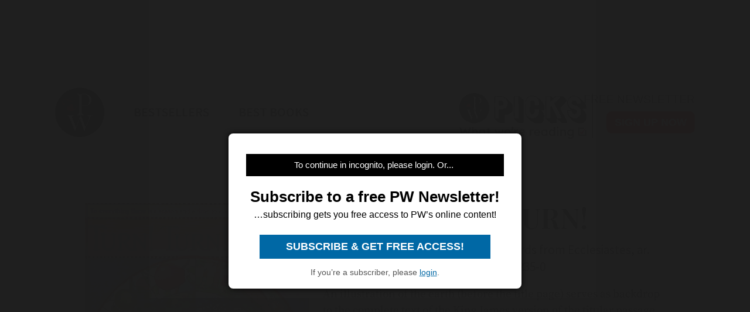

--- FILE ---
content_type: text/html; charset=utf-8
request_url: https://www.publishersweekly.com/978-0-689-85235-0
body_size: 13365
content:
<!DOCTYPE html><html><head><meta charset="utf-8"><meta http-equiv="X-UA-Compatible" content="IE=edge"><meta http-equiv="Content-Type" content="text/html; charset=UTF-8"><link rel="shortcut icon" href="/marlin/favicon.ico"><meta name="viewport" content="width=device-width, initial-scale=1.0, shrink-to-fit=no, user-scalable=no, minimal-ui, viewport-fit=cover"><meta name="format-detection" content="telephone=no"><meta name="apple-mobile-web-app-capable" content="yes"><meta name="apple-mobile-web-app-title" content="pic"><meta name="apple-mobile-web-app-status-bar-style" content="black"><meta name="theme-color" content="black"><link rel="apple-touch-icon" sizes="180x180" href="/marlin/images/logo-trans.png" type="image/png"><link rel="manifest" href="/marlin/manifest.json"><title>TURN! TURN! TURN! by Pete Seeger</title><link rel="canonical" href="http://www.publishersweekly.com/9780689852350"><meta property="og:url" content="https://www.publishersweekly.com/9780689852350"><meta property="og:type" content="website"><meta property="og:title" content="TURN! TURN! TURN! by Pete Seeger"><meta property="og:description" content="An illustration of the earth (before the title page) serves as backdrop to the complete text of the King James version of the ti..."><meta property="og:image" content="https://www.publishersweekly.com/cover/9780689852350"><meta property="book:author" content="Pete Seeger"><meta property="book:isbn" content="978-0-689-85235-0"><meta property="book:release_date" content="Invalid date"><meta property="book:tag" content="Children's"><!--link(rel='stylesheet' href='/marlin/modules/tropicbird.css')--><link rel="stylesheet" href="/marlin/dist/css/marlinapp.min.css?v1.0.0"><style id="override-styles" nonce="9ddf73db-9a2b-4f19-ab23-aeca72acb50a" type="text/css"></style><link rel="stylesheet" href="https://olytics.omeda.com/olytics/css/v3/p/olytics.css"><script>window.olytics||(window.olytics=[]),window.olytics.methods=["fire","confirm"],window.olytics.factory=function(i){return function(){var t=Array.prototype.slice.call(arguments);return t.unshift(i),window.olytics.push(t),window.olytics}};for(var i=0;i<window.olytics.methods.length;i++){var method=window.olytics.methods[i];window.olytics[method]=window.olytics.factory(method)}olytics.load=function(i){if(!document.getElementById("olyticsImport")){window.a=window.olytics;var t=document.createElement("script");t.async=!0,t.id="olyticsImport",t.type="text/javascript";var o="";void 0!==i&&void 0!==i.oid&&(o=i.oid),t.setAttribute("data-oid",o),t.src="https://olytics.omeda.com/olytics/js/v3/p/olytics.min.js",t.addEventListener("load",function(t){for(olytics.initialize({Olytics:i});window.a.length>0;){var o=window.a.shift(),s=o.shift();olytics[s]&&olytics[s].apply(olytics,o)}},!1);var s=document.getElementsByTagName("script")[0];s.parentNode.insertBefore(t,s)}},olytics.load({oid:"f52e66aeb0cf4c9fa1b238dd5cd6cb43"});
</script></head><body class="mdc-typography" data-sargasso-class="MenuBarScrollHide"><script src="/marlin/modules/breakpoints.js"></script><script src="/marlin/modules/es-module-shims-1.7.1.js" async></script><script type="importmap" nonce="9ddf73db-9a2b-4f19-ab23-aeca72acb50a">{
	"imports": {
		"@pelagiccreatures/sargasso": "/marlin/modules/sargasso.min.mjs",
		"@pelagiccreatures/tropicbird": "/marlin/modules/tropicbird.min.mjs",
		"@pelagiccreatures/flyingfish": "/marlin/modules/flyingfish.min.mjs",
		"@pelagiccreatures/molamola": "/marlin/modules/molamola.min.mjs",
		"@pelagiccreatures/marlin": "/marlin/modules/marlin.min.mjs"
	}
}</script><script src="https://www.book2look.com/bibletembedgeneratorv2/prod/js/jquery-3.6.0.min.js"></script><script src="https://www.book2look.com/bibletembedgeneratorv2/prod/js/b2lbibletembeder.chunk.js"></script><script src="https://www.book2look.com/bibletembedgeneratorv2/prod/js/b2lbibletembeder.js"></script><script>B2LBibletEmbeder.init();
</script><div id="fb-root"></div><div class="modal-backdrop"></div><div id="splash" style="position:static;"></div><!-- #splash(style="position:fixed;top:0;left:0;right:0;bottom:0;text-align:center;background-color:#333;z-index:99999;")#splash-logo
	img(src="/marlin/images/logo-trans.png")
--><div id="wrapper"><div class="hidden-breakpoint-desktop"><aside class="drawer-top mdc-drawer mdc-drawer--dismissible" id="nav-drawer"><div class="mdc-drawer__content" id="nav-context" data-hijax="true"><nav class="mdc-deprecated--list"><a class="nav-item mdc-deprecated-list-item" href="https://www.publishersweekly.com/bestsellers" data-no-hijax="true"><i class="material-icons mdc-deprecated-list-item__graphic">book</i><span class="drawer-list-item font-source-sans-pro--semibold mdc-deprecated-list-item__text">Bestsellers</span></a><a class="nav-item mdc-deprecated-list-item" href="https://best-books.publishersweekly.com" data-no-hijax="true"><i class="material-icons mdc-deprecated-list-item__graphic">book</i><span class="drawer-list-item font-source-sans-pro--semibold mdc-deprecated-list-item__text">PW Best Books</span></a><a class="nav-item mdc-deprecated-list-item" href="https://www.publishersweekly.com/" data-no-hijax="true"><i class="material-icons mdc-deprecated-list-item__graphic">home</i><span class="drawer-list-item font-source-sans-pro--semibold mdc-deprecated-list-item__text">Publishers Weekly Home</span></a><a class="nav-item mdc-deprecated-list-item" href="https://www.publishersweekly.com/pw/corp/privacypolicy.html" data-no-hijax="true"><i class="material-icons mdc-deprecated-list-item__graphic">lock</i><span class="drawer-list-item font-source-sans-pro--semibold mdc-deprecated-list-item__text">Use and Privacy Policies</span></a><!--if feed.data.authors
	for author in feed.data.authors
		a.nav-item.mdc-deprecated-list-item(href= '/reviews/' + author.record)
			i.material-icons.mdc-deprecated-list-item__graphic book
			span.drawer-list-item.font-source-sans-pro--semibold.mdc-deprecated-list-item__text= author.name
if feed.data.bisac
	for bisac in feed.data.bisac
		a.nav-item.mdc-deprecated-list-item(href= '/reviews/' + bisac.code)
			i.material-icons.mdc-deprecated-list-item__graphic book
			span.drawer-list-item.font-source-sans-pro--semibold.mdc-deprecated-list-item__text= bisac.description.split(/\|/).pop()
if feed.data && feed.data.category
	a.nav-item.mdc-deprecated-list-item(href= '/reviews/' + feed.data.category.nickname)
		i.material-icons.mdc-deprecated-list-item__graphic book
		span.drawer-list-item.font-source-sans-pro--semibold.mdc-deprecated-list-item__text= feed.data.category.description
--></nav></div></aside><div class="mdc-drawer-scrim"></div></div><div class="mdc-drawer-app-content"><div class="no-flash-phone hidden-breakpoint-desktop"><header class="mdc-top-app-bar mdc-top-app-bar--fixed"><div class="mdc-top-app-bar__row" id="navbar" data-hijax="true"><section class="mdc-top-app-bar__section mdc-top-app-bar__section--align-start"><a class="hamburger material-icons mdc-top-app-bar__navigation-icon" href="#">menu</a><div class="mdc-top-app-bar__section mdc-top-app-bar__section--align-end"><div class="navbar-logo"><a href="https://www.publishersweekly.com/" data-no-hijax="true"><img src="/marlin/images/logo-trans.png"></a></div></div></section></div></header><div class="nav-margin"></div></div><no-flash-desktop class="hidden-breakpoint-phone shown-breakpoint-desktop hidden-breakpoint-tablet"><div class="advert-container top-leaderboard-padding" aria-hidden="true"><div class="div-gpt-ad-Leaderboard leaderboard" data-breakpoints="breakpoint-desktop"></div></div><div class="mdc-layout-grid"><div class="mdc-layout-grid__inner"><div class="mdc-layout-grid__cell mdc-layout-grid__cell--span-4-phone mdc-layout-grid__cell--span-8-tablet mdc-layout-grid__cell--span-12-desktop"><nav class="desktop-nav"><div class="desktop-nav-item"><a href="https://www.publishersweekly.com/" data-no-hijax="true"><img class="pwlogo" src="/marlin/images/logo-trans.png" alt="P W Logo"></a></div><div class="desktop-nav-item font-source-sans-pro--semibold"><p><a class="nav-text" href="https://www.publishersweekly.com/bestsellers" data-no-hijax="true">bestsellers</a></p></div><div class="desktop-nav-item font-source-sans-pro--semibold"><p><a class="nav-text" href="https://best-books.publishersweekly.com/" data-no-hijax="true">best books</a></p></div><div class="desktop-nav-item desktop-tip-sheet" aria-hidden="true"><div class="navbox navtipsheet"><p class="nav-text" style="margin-top:0px;margin-bottom:8px;font-size:19px;">free newsletter</p><a class="signupbox" href="https://www.publishersweekly.com/pw/email-subscriptions/index.html?list-6=1" data-no-hijax="true">sign up now</a></div></div></nav></div></div></div></no-flash-desktop><div class="progress mdc-linear-progress mdc-linear-progress--indeterminate mdc-linear-progress--closed" role="progressbar" aria-hidden="true"><div class="mdc-linear-progress__buffering-dots"></div><div class="mdc-linear-progress__buffer"></div><div class="mdc-linear-progress__bar mdc-linear-progress__primary-bar"><span class="mdc-linear-progress__bar-inner"></span></div><div class="mdc-linear-progress__bar mdc-linear-progress__secondary-bar"><span class="mdc-linear-progress__bar-inner"></span></div></div><div id="content-body" data-hijax="true"><div class="mdc-layout-grid"><div class="mdc-layout-grid__inner"><div class="mdc-layout-grid__cell mdc-layout-grid__cell--span-4-phone mdc-layout-grid__cell--span-8-tablet mdc-layout-grid__cell--span-12-desktop"><!-- rate limited floating ads--><!-- #once-a-day.advert-container.hidden-breakpoint-desktop.hidden-breakpoint-tablet(data-sargasso-class="AdvertOnceADay")--><script nonce="9ddf73db-9a2b-4f19-ab23-aeca72acb50a">olytics.fire({ behaviorId:'2672C9123356A8B', category: "children's", tag: "" });
</script><div class="mdc-layout-grid__inner"><script nonce="9ddf73db-9a2b-4f19-ab23-aeca72acb50a">document.title = "TURN! TURN! TURN!"
</script><div class="mdc-layout-grid__cell--span-12 advert-container no-print"><div class="div-gpt-ad-enlarged-inline square hidden-breakpoint-desktop hidden-breakpoint-tablet" data-breakpoints="breakpoint-phone"></div></div><article class="mdc-layout-grid__cell--span-12 review-body"><div class="mdc-layout-grid__inner"><div class="mdc-layout-grid__cell mdc-layout-grid__cell--span-0-phone mdc-layout-grid__cell--span-0-tablet mdc-layout-grid__cell--span-1-desktop hidden-breakpoint-phone hidden-breakpoint-tablet"></div><div class="mdc-layout-grid__cell mdc-layout-grid__cell--span-4-phone mdc-layout-grid__cell--span-3-tablet mdc-layout-grid__cell--span-4-desktop hidden-breakpoint-phone hidden-landscape"><img class="responsive big-cover" src="/cover/9780689852350" alt="cover image TURN! TURN! TURN!"><div class="buy-button-container" aria-hidden="true"><button class="buy-button font-source-sans-pro--semibold mdc-button mdc-button--raised" data-sargasso-class="BuyMenu" data-target="#buy-9780689852350"><span class="mdc-button__ripple"></span><span class="mdc-button__label">BUY THIS BOOK</span></button></div></div><div class="mdc-layout-grid__cell mdc-layout-grid__cell--span-4-phone mdc-layout-grid__cell--span-5-tablet mdc-layout-grid__cell--span-6-desktop"><h1 class="mdc-typography--headline1 text-title font-playfair-display--semibold"><span>TURN! TURN! TURN!</span></h1><h3 class="mdc-typography--subtitle1 text-info font-source-sans-pro">Pete Seeger, TURN! TURN! TURN! Words from Ecclesiastes, ar. S& S, $18.95 (40pp) ISBN 978-0-689-85235-0</h3><div class="cover hidden-not-breakpoint-phone" aria-hidden="true"><img class="responsive big-cover" src="/cover/9780689852350"></div><div class="text-body mdc-typography--body1 font-source-serif-pro"><P>An illustration of the earth (before the title page) serves as backdrop to the complete text of the King James version of the titular passage, with Seeger&#39;s refrain (&#34;Turn! Turn! Turn&#34;) encircling the globe. On the first page, the opening lines (&#34;To everything <EMPHASIS TYPE="ITALIC">turn, turn, turn</EMPHASIS>
 there is a season <EMPHASIS TYPE="ITALIC">turn, turn, turn</EMPHASIS>/ and a time for every purpose under heaven&#34;) form a circular frame around an open door, through which readers view a grassy plain. Each spread that follows features a giant circle divided in half along the center crease, and arranged in a way that encourages readers to literally turn the book; pictures on the left illustrate the first half of the phrase (&#34;a time to plant&#34;), on the right, the second (&#34;a time to reap&#34;). Each semicircle contains numerous smaller illustrations that correspond to a mirror image. For example, a squirrel buries a nut in summer, then finds it in winter; a woman writes a manuscript, then signs copies of her finished book. Some of the images are disturbing (for &#34;a time of hate,&#34; someone kicks a dog, and a boy holds a gun), but Halperin (<EMPHASIS TYPE="ITALIC">The Secret Remedy Book</EMPHASIS>) balances these with enough humor and childlike vignettes elsewhere to keep youngsters engaged (for &#34;a time to build up/ a time to break down,&#34; bookend paintings show children building a snowman and, the snowman after it has melted). A compact disc containing both Seeger&#39;s original song and The Byrds&#39; rendition (tucked into a pocket on the back cover) complements the circle motif. This attractive volume provides a lovely introduction to a timeless verse and a beloved song for a new generation of children, and invites deeper consideration for those already familiar with both. All ages. <EMPHASIS TYPE="ITALIC">(Sept)</EMPHASIS></P></div><div class="button-holder"><button class="details-button mdc-button mdc-button--outlined font-source-sans-pro--bold" aria-hidden="true" data-sargasso-class="OpenModal" data-target="#details-9780689852350" data-ga-id="details"><span class="mdc-button__ripple"></span><span class="mdc-button__label">DETAILS</span></button><button class="share-button mdc-button mdc-button--outlined" aria-hidden="true" data-sargasso-class="ShareMenu" data-target="#share-9780689852350"><span class="mdc-button__ripple"></span><span class="mdc-button__label material-icons material-icons-outlined">share</span></button><div class="book-to-look-wrapper b2lbiblet-holder" data-sargasso-class="BookToLook" data-isbn="9780689852350"></div></div><button class="buy-button font-source-sans-pro--semibold mdc-button mdc-button--raised hidden-breakpoint-tablet hidden-not-breakpoint-phone" aria-hidden="true" data-sargasso-class="BuyMenu" data-target="#buy-9780689852350"><span class="mdc-button__ripple"></span><span class="mdc-button__label">BUY THIS BOOK</span></button><section class="modal details mdc-elevation--z5" id="details-9780689852350"><i class="material-icons closer">close</i><div class="details-title font-source-sans-pro--bold">Details</div><p style="margin-bottom:2px;">Reviewed on: 07/07/2003</p><p style="margin-top:2px;">Genre: Children's</p></section></div><div class="mdc-layout-grid__cell mdc-layout-grid__cell--span-0-phone mdc-layout-grid__cell--span-0-tablet mdc-layout-grid__cell--span-1-desktop hidden-breakpoint-phone hidden-breakpoint-tablet"></div></div></article><div class="mdc-menu share-menu mdc-menu-surface mdc-elevation--z5" id="buy-9780689852350"><ul class="mdc-list" role="menu" aria-hidden="true" aria-orientation="vertical" tabindex="-1"><li class="mdc-list-item font-source-sans-pro--semibold" role="menuitem" data-url="http://www.amazon.com/gp/product/0689852355/ref=as_li_tl?ie=UTF8&amp;tag=publiweekl05-20" data-ga-id="Amazon"><span class="mdc-list-item__ripple"></span><span class="mdc-list-item__text">Amazon</span></li><li class="mdc-list-item font-source-sans-pro--semibold" role="menuitem" data-url="https://goto.applebooks.apple/9780689852350?at=10lvId" data-ga-id="Apple Books"><span class="mdc-list-item__ripple"></span><span class="mdc-list-item__text">Apple Books</span></li><li class="mdc-list-item font-source-sans-pro--semibold" role="menuitem" data-url="http://www.bookshop.org/a/1393/9780689852350" data-ga-id="Bookshop"><span class="mdc-list-item__ripple"></span><span class="mdc-list-item__text">Bookshop</span></li></ul></div><div class="mdc-menu share-menu mdc-menu-surface mdc-elevation--z5" id="share-9780689852350"><ul class="mdc-list" role="menu" aria-hidden="true" aria-orientation="vertical" tabindex="-1"><li class="mdc-list-item font-source-sans-pro--semibold" role="menuitem" data-mode="facebook" data-url="https://www.publishersweekly.com/9780689852350"><span class="mdc-list-item__ripple"></span><a href="http://www.facebook.com/sharer.php?u=https%3A%2F%2Fwww.publishersweekly.com%2F9780689852350"></a><span class="mdc-list-item__text details-logo-facebook"><svg xmlns="http://www.w3.org/2000/svg" xmlns:xlink="http://www.w3.org/1999/xlink" version="1.1" id="Capa_1" x="0px" y="0px" width="20px" height="20px" viewBox="0 0 470.513 470.513" style="enable-background:new 0 0 470.513 470.513;" xml:space="preserve"><g><path d="M271.521,154.17v-40.541c0-6.086,0.28-10.8,0.849-14.13c0.567-3.335,1.857-6.615,3.859-9.853   c1.999-3.236,5.236-5.47,9.706-6.708c4.476-1.24,10.424-1.858,17.85-1.858h40.539V0h-64.809c-37.5,0-64.433,8.897-80.803,26.691   c-16.368,17.798-24.551,44.014-24.551,78.658v48.82h-48.542v81.086h48.539v235.256h97.362V235.256h64.805l8.566-81.086H271.521z" id="MyFacebookIcon"/></g></svg> Share</span></li><li class="mdc-list-item font-source-sans-pro--semibold" role="menuitem" data-mode="twitter" data-url="https://www.publishersweekly.com/9780689852350"><span class="mdc-list-item__ripple"></span><a href="https://x.com/intent/tweet?url=https%3A%2F%2Fwww.publishersweekly.com%2F9780689852350"><span class="mdc-list-item__text details-logo-twitter"><svg version="1.1" xmlns="http://www.w3.org/2000/svg" xmlns:xlink="http://www.w3.org/1999/xlink" x="0px" y="0px" viewBox="0 0 1200 1227" style="enable-background:new 0 0 1200 1227;"  width="24px" height="20px"  xml:space="preserve"><g><path id="MyTwitterIcon" class="st0" d="M714.163 519.284L1160.89 0H1055.03L667.137 450.887L357.328 0H0L468.492 681.821L0 1226.37H105.866L515.491 750.218L842.672 1226.37H1200L714.137 519.284H714.163ZM569.165 687.828L521.697 619.934L144.011 79.6944H306.615L611.412 515.685L658.88 583.579L1055.08 1150.3H892.476L569.165 687.854V687.828Z"/></g></svg> Post</span></a></li><li class="mdc-list-item font-source-sans-pro--semibold" role="menuitem" data-mode="link" data-url="https://www.publishersweekly.com/9780689852350"><span class="mdc-list-item__ripple"></span><i class="material-icons link"></i><span class="mdc-list-item__text">Copy Link</span></li><li class="mdc-list-item font-source-sans-pro--semibold" role="menuitem" data-mode="print"><span class="mdc-list-item__ripple"></span><i class="material-icons print"></i><span class="mdc-list-item__text">Print</span></li></ul></div><sction class="review-related-container mdc-layout-grid__cell--span-12 no-print" aria-hidden="true"><div class="review-related" data-sargasso-class="ReviewRelated"><h3 class="toggle review-related-title font-playfair-display--semibold">More By and About this Author<i class="chevron-indicator material-icons">chevron_right</i></h3><div class="related-module"><div class="mdc-tab-bar" role="tablist"><div class="mdc-tab-scroller"><div class="mdc-tab-scroller__scroll-area"><div class="mdc-tab-scroller__scroll-content"><button class="mdc-tab mdc-tab--active" role="tab" aria-selected="true" tabindex="0" data-target="#related-books"><span class="mdc-tab__content"><span class="tab-related-title font-source-serif-pro--semibold mdc-tab__text-label">Book Reviews</span></span><span class="mdc-tab-indicator mdc-tab-indicator--active"><span class="mdc-tab-indicator__content mdc-tab-indicator__content--underline"></span></span><!--span.mdc-tab__ripple--></button></div></div></div><div class="tab-content tab-content--active" id="related-books"><ul class="mdc-deprecated-list mdc-deprecated-list--image-list"><li class="mdc-deprecated-list-item related-list-item"><div class="mdc-deprecated-list-item__graphic hidden-breakpoint-phone"><a href="/9780689823268"><img class="responsive" data-sargasso-class="FlyingFish" data-src="/cover/9780689823268?w=200"></a></div><div class="mdc-deprecated-list-item__text-block"><div class="tooltip"><div class="related-item-title font-playfair-display--bold"><a href="/9780689823268">LET'S GO HOME: The Wonderful Things About a House</a></div><span class="tooltiptext mdc-typography--caption">LET'S GO HOME: The Wonderful Things About a House</span></div><div class="author font-source-sans-pro">Cynthia Rylant</div><div class="blurb font-source-serif-pro">In an oversize yet cozy-looking picture book, Rylant and Halperin explore the components of a home that could easily serve as a setting for this pair&#39;s Cobble Street Cousins series. Rylant <a href="/9780689823268"><span class="continue-reading">Continue reading &raquo;</span></a></div></div></li><li class="mdc-deprecated-list-item related-list-item"><div class="mdc-deprecated-list-item__graphic hidden-breakpoint-phone"><a href="/9780439352260"><img class="responsive" data-sargasso-class="FlyingFish" data-src="/cover/9780439352260?w=200"></a></div><div class="mdc-deprecated-list-item__text-block"><div class="tooltip"><div class="related-item-title font-playfair-display--bold"><a href="/9780439352260">THE SECRET REMEDY BOOK: A Story of Comfort and Love</a></div><span class="tooltiptext mdc-typography--caption">THE SECRET REMEDY BOOK: A Story of Comfort and Love</span></div><div class="author font-source-sans-pro">Karin Cates</div><div class="blurb font-source-serif-pro">The best remedy for homesickness? Small acts of kindness, reflection and being in the moment, Cates (A Far-Fetched Story) gently asserts. When young Lolly finds <a href="/9780439352260"><span class="continue-reading">Continue reading &raquo;</span></a></div></div></li><li class="mdc-deprecated-list-item related-list-item"><div class="mdc-deprecated-list-item__graphic hidden-breakpoint-phone"><a href="/9780689830235"><img class="responsive" data-sargasso-class="FlyingFish" data-src="/cover/9780689830235?w=200"></a></div><div class="mdc-deprecated-list-item__text-block"><div class="tooltip"><div class="related-item-title font-playfair-display--bold"><a href="/9780689830235">THE PETERKINS' CHRISTMAS</a></div><span class="tooltiptext mdc-typography--caption">THE PETERKINS' CHRISTMAS</span></div><div class="author font-source-sans-pro">Elizabeth Spurr</div><div class="blurb font-source-serif-pro"> &#39;Tis the season to be silly with the loveable but daft stars of Lucretia P. Hale&#39;s late-19th-century work The Peterkin Papers
. Mama, Papa and their <a href="/9780689830235"><span class="continue-reading">Continue reading &raquo;</span></a></div></div></li><li class="mdc-deprecated-list-item related-list-item"><div class="mdc-deprecated-list-item__graphic hidden-breakpoint-phone"><a href="/9780803711891"><img class="responsive" data-sargasso-class="FlyingFish" data-src="/cover/9780803711891?w=200"></a></div><div class="mdc-deprecated-list-item__text-block"><div class="tooltip"><div class="related-item-title font-playfair-display--bold"><a href="/9780803711891">THE VISIT</a></div><span class="tooltiptext mdc-typography--caption">THE VISIT</span></div><div class="author font-source-sans-pro">Reeve Lindbergh, Caralyn Buehner</div><div class="blurb font-source-serif-pro">&#34;Tall sister&#34; Beth and &#34;small sister&#34; Jill temporarily leave their parents behind for a summer visit to their aunt and uncle&#39;s farm in this sunny picture book outing. <a href="/9780803711891"><span class="continue-reading">Continue reading &raquo;</span></a></div></div></li><li class="mdc-deprecated-list-item related-list-item"><div class="mdc-deprecated-list-item__graphic hidden-breakpoint-phone"><a href="/9780763616977"><img class="responsive" data-sargasso-class="FlyingFish" data-src="/cover/9780763616977?w=200"></a></div><div class="mdc-deprecated-list-item__text-block"><div class="tooltip"><div class="related-item-title font-playfair-display--bold"><a href="/9780763616977">Soft House</a></div><span class="tooltiptext mdc-typography--caption">Soft House</span></div><div class="author font-source-sans-pro">Jane Yolen</div><div class="blurb font-source-serif-pro">Gentle rhythms give Yolen&#39;s rainy-day tale the feel of a narrative poem. &#34;It&#39;s raining,&#34; begins Alison Isabelle. &#34;I watch the drops slide down the window,/ leaving trails for <a href="/9780763616977"><span class="continue-reading">Continue reading &raquo;</span></a></div></div></li><li class="mdc-deprecated-list-item related-list-item"><div class="mdc-deprecated-list-item__graphic hidden-breakpoint-phone"><a href="/9780525476566"><img class="responsive" data-sargasso-class="FlyingFish" data-src="/cover/9780525476566?w=200"></a></div><div class="mdc-deprecated-list-item__text-block"><div class="tooltip"><div class="related-item-title font-playfair-display--bold"><a href="/9780525476566">Nothing to Do</a></div><span class="tooltiptext mdc-typography--caption">Nothing to Do</span></div><div class="author font-source-sans-pro">Douglas Wood</div><div class="blurb font-source-serif-pro">What do you do when there&#39;s nothing to do? That&#39;s the question that Wood (Old Turtle
) ponders in this picture-book celebration of the joys to be found <a href="/9780525476566"><span class="continue-reading">Continue reading &raquo;</span></a></div></div></li><li class="mdc-deprecated-list-item related-list-item"><div class="mdc-deprecated-list-item__graphic hidden-breakpoint-phone"><a href="/9780316041362"><img class="responsive" data-sargasso-class="FlyingFish" data-src="/cover/9780316041362?w=200"></a></div><div class="mdc-deprecated-list-item__text-block"><div class="tooltip"><div class="related-item-title font-playfair-display--bold"><a href="/9780316041362">Strawberry Hill</a></div><span class="tooltiptext mdc-typography--caption">Strawberry Hill</span></div><div class="author font-source-sans-pro">Mary Ann Hoberman</div><div class="blurb font-source-serif-pro">In this old-fashioned coming-of-age story, set during the Great Depression, 10-year-old Allie&#039;s father finds a new job, and her family moves to a street called Strawberry Hill. Poet and <a href="/9780316041362"><span class="continue-reading">Continue reading &raquo;</span></a></div></div></li><li class="mdc-deprecated-list-item related-list-item"><div class="mdc-deprecated-list-item__graphic hidden-breakpoint-phone"><a href="/9780803731738"><img class="responsive" data-sargasso-class="FlyingFish" data-src="/cover/9780803731738?w=200"></a></div><div class="mdc-deprecated-list-item__text-block"><div class="tooltip"><div class="related-item-title font-playfair-display--bold"><a href="/9780803731738">My Father Is Taller Than a Tree</a></div><span class="tooltiptext mdc-typography--caption">My Father Is Taller Than a Tree</span></div><div class="author font-source-sans-pro">Joseph Bruchac</div><div class="blurb font-source-serif-pro">This friendly poem celebrates the role fathers play in their sons&#039; lives and the many kinds of families who live in the U.S. Working in crayon, Halperin draws father-son pairs around the <a href="/9780803731738"><span class="continue-reading">Continue reading &raquo;</span></a></div></div></li><li class="mdc-deprecated-list-item related-list-item"><div class="mdc-deprecated-list-item__graphic hidden-breakpoint-phone"><a href="/9780689810336"><img class="responsive" data-sargasso-class="FlyingFish" data-src="/cover/9780689810336?w=200"></a></div><div class="mdc-deprecated-list-item__text-block"><div class="tooltip"><div class="related-item-title font-playfair-display--bold"><a href="/9780689810336">Full Belly Bowl</a></div><span class="tooltiptext mdc-typography--caption">Full Belly Bowl</span></div><div class="author font-source-sans-pro">Jim Aylesworth</div><div class="blurb font-source-serif-pro">Halperin's (Hunting the White Cow) sprightly, elaborately paneled illustrations set a light-hearted tone for this variation on a classic folktale motif. When an old man who lives in a cozy but meager <a href="/9780689810336"><span class="continue-reading">Continue reading &raquo;</span></a></div></div></li><li class="mdc-deprecated-list-item related-list-item"><div class="mdc-deprecated-list-item__graphic hidden-breakpoint-phone"><a href="/9780689829802"><img class="responsive" data-sargasso-class="FlyingFish" data-src="/cover/9780689829802?w=200"></a></div><div class="mdc-deprecated-list-item__text-block"><div class="tooltip"><div class="related-item-title font-playfair-display--bold"><a href="/9780689829802">Love Is... Love Is...</a></div><span class="tooltiptext mdc-typography--caption">Love Is... Love Is...</span></div><div class="author font-source-sans-pro">Wendy Anderson Halperin, King James Bible</div><div class="blurb font-source-serif-pro">Adapting the apostle Paul's definitions of love in I Corinthians 13, Halperin (Hunting the White Cow) combines Paul's words with an intricate mosaic of watercolor-and-pencil vignettes to create a <a href="/9780689829802"><span class="continue-reading">Continue reading &raquo;</span></a></div></div></li><li class="mdc-deprecated-list-item related-list-item"><div class="mdc-deprecated-list-item__graphic hidden-breakpoint-phone"><a href="/9780803727052"><img class="responsive" data-sargasso-class="FlyingFish" data-src="/cover/9780803727052?w=200"></a></div><div class="mdc-deprecated-list-item__text-block"><div class="tooltip"><div class="related-item-title font-playfair-display--bold"><a href="/9780803727052">Thank You, World</a></div><span class="tooltiptext mdc-typography--caption">Thank You, World</span></div><div class="author font-source-sans-pro">Alice B. McGinty</div><div class="blurb font-source-serif-pro">Idyllically underscoring the universality of childhood, McGinty (Eliza's Kindergarten Surprise) and Halperin (Nothing to Do) follow eight children from different countries, as they express <a href="/9780803727052"><span class="continue-reading">Continue reading &raquo;</span></a></div></div></li><li class="mdc-deprecated-list-item related-list-item"><div class="mdc-deprecated-list-item__graphic hidden-breakpoint-phone"><a href="/9780531059630"><img class="responsive" data-sargasso-class="FlyingFish" data-src="/cover/9780531059630?w=200"></a></div><div class="mdc-deprecated-list-item__text-block"><div class="tooltip"><div class="related-item-title font-playfair-display--bold"><a href="/9780531059630">Lampfish of Twill</a></div><span class="tooltiptext mdc-typography--caption">Lampfish of Twill</span></div><div class="author font-source-sans-pro">Janet Taylor Lisle, J. Lisle</div><div class="blurb font-source-serif-pro">Marked by the same surreal quality found in Lisle's Afternoon of the Elves , this enchanting tale is set in an imaginary coastal town repeatedly deluged by terrible storms. The hero, Eric, is a boy <a href="/9780531059630"><span class="continue-reading">Continue reading &raquo;</span></a></div></div></li><li class="mdc-deprecated-list-item related-list-item"><div class="mdc-deprecated-list-item__graphic hidden-breakpoint-phone"><a href="/9780531054963"><img class="responsive" data-sargasso-class="FlyingFish" data-src="/cover/9780531054963?w=200"></a></div><div class="mdc-deprecated-list-item__text-block"><div class="tooltip"><div class="related-item-title font-playfair-display--bold"><a href="/9780531054963">Hunting the White Cow</a></div><span class="tooltiptext mdc-typography--caption">Hunting the White Cow</span></div><div class="author font-source-sans-pro">Tres Seymour</div><div class="blurb font-source-serif-pro">Thanks to a deadpan delivery and a leisurely pace, this wry tale has all the markings of a good Southern yarn. ``Somewhere north of Priceville there's a white cow no one can catch,'' begins the <a href="/9780531054963"><span class="continue-reading">Continue reading &raquo;</span></a></div></div></li><li class="mdc-deprecated-list-item related-list-item"><div class="mdc-deprecated-list-item__graphic hidden-breakpoint-phone"><a href="/9780531068823"><img class="responsive" data-sargasso-class="FlyingFish" data-src="/cover/9780531068823?w=200"></a></div><div class="mdc-deprecated-list-item__text-block"><div class="tooltip"><div class="related-item-title font-playfair-display--bold"><a href="/9780531068823">Homeplace</a></div><span class="tooltiptext mdc-typography--caption">Homeplace</span></div><div class="author font-source-sans-pro">Anne Shelby</div><div class="blurb font-source-serif-pro">""Your great-great-great-great-grandpa built this house,"" explains a woman to her granddaughter at the opening of this rich pictorial history of a home that six generations of a family have <a href="/9780531068823"><span class="continue-reading">Continue reading &raquo;</span></a></div></div></li><li class="mdc-deprecated-list-item related-list-item"><div class="mdc-deprecated-list-item__graphic hidden-breakpoint-phone"><a href="/9780531300893"><img class="responsive" data-sargasso-class="FlyingFish" data-src="/cover/9780531300893?w=200"></a></div><div class="mdc-deprecated-list-item__text-block"><div class="tooltip"><div class="related-item-title font-playfair-display--bold"><a href="/9780531300893">Once Upon a Company</a></div><span class="tooltiptext mdc-typography--caption">Once Upon a Company</span></div><div class="author font-source-sans-pro">Wendy Anderson Halperin</div><div class="blurb font-source-serif-pro">A pastiche of elaborately bordered colored-pencil and watercolor illustrations packed with cozy details give Halperin's (illustrator of Homeplace) account of the business her children started (to <a href="/9780531300893"><span class="continue-reading">Continue reading &raquo;</span></a></div></div></li><li class="mdc-deprecated-list-item related-list-item"><div class="mdc-deprecated-list-item__graphic hidden-breakpoint-phone"><a href="/9780531095263"><img class="responsive" data-sargasso-class="FlyingFish" data-src="/cover/9780531095263?w=200"></a></div><div class="mdc-deprecated-list-item__text-block"><div class="tooltip"><div class="related-item-title font-playfair-display--bold"><a href="/9780531095263">When Chickens Grow Teeth</a></div><span class="tooltiptext mdc-typography--caption">When Chickens Grow Teeth</span></div><div class="author font-source-sans-pro">Wendy Anderson Halperin</div><div class="blurb font-source-serif-pro">A patchwork of gentle watercolor images brings a French village to life in this gleeful retelling of a story by Guy de Maupassant. Each page features a series of variably sized panels, as many as a <a href="/9780531095263"><span class="continue-reading">Continue reading &raquo;</span></a></div></div></li><li class="mdc-deprecated-list-item related-list-item"><div class="mdc-deprecated-list-item__graphic hidden-breakpoint-phone"><a href="/9780689817113"><img class="responsive" data-sargasso-class="FlyingFish" data-src="/cover/9780689817113?w=200"></a></div><div class="mdc-deprecated-list-item__text-block"><div class="tooltip"><div class="related-item-title font-playfair-display--bold"><a href="/9780689817113">In Aunt Lucy's Kitchen</a></div><span class="tooltiptext mdc-typography--caption">In Aunt Lucy's Kitchen</span></div><div class="author font-source-sans-pro">Cynthia Rylant</div><div class="blurb font-source-serif-pro">Three creative cousins bring can-do spirit and goodhearted fun to this new chapter book series from Newbery Medalist Rylant. Nine-year-olds Lily, Rosie and Tess are bunking with their Aunt Lucy for a <a href="/9780689817113"><span class="continue-reading">Continue reading &raquo;</span></a></div></div></li><li class="mdc-deprecated-list-item related-list-item"><div class="mdc-deprecated-list-item__graphic hidden-breakpoint-phone"><a href="/9780789426178"><img class="responsive" data-sargasso-class="FlyingFish" data-src="/cover/9780789426178?w=200"></a></div><div class="mdc-deprecated-list-item__text-block"><div class="tooltip"><div class="related-item-title font-playfair-display--bold"><a href="/9780789426178">Bonaparte</a></div><span class="tooltiptext mdc-typography--caption">Bonaparte</span></div><div class="author font-source-sans-pro">Marsha Wilson Chall,  DK Publishing</div><div class="blurb font-source-serif-pro">Fresh as a newly baked croissant, this delightful confection finds a lonely pooch longing for his young master's warm lap and ""determined to find his boy"" after Jean Claude is sent off to boarding <a href="/9780789426178"><span class="continue-reading">Continue reading &raquo;</span></a></div></div></li><li class="mdc-deprecated-list-item related-list-item"><div class="mdc-deprecated-list-item__graphic hidden-breakpoint-phone"><a href="/9780689832420"><img class="responsive" data-sargasso-class="FlyingFish" data-src="/cover/9780689832420?w=200"></a></div><div class="mdc-deprecated-list-item__text-block"><div class="tooltip"><div class="related-item-title font-playfair-display--bold"><a href="/9780689832420">Wedding Flowers</a></div><span class="tooltiptext mdc-typography--caption">Wedding Flowers</span></div><div class="author font-source-sans-pro">Cynthia Rylant</div><div class="blurb font-source-serif-pro">Book Six in the Cobble Street Cousins series, Cynthia Rylant's  Wedding Flowers, illus. by Wendy Anderson Halperin, tells of  Rosie, Lily and Tess's return to Cobble Street for Aunt Lucy's  wedding <a href="/9780689832420"><span class="continue-reading">Continue reading &raquo;</span></a></div></div></li><li class="mdc-deprecated-list-item related-list-item"><div class="mdc-deprecated-list-item__graphic hidden-breakpoint-phone"><a href="/9780763604592"><img class="responsive" data-sargasso-class="FlyingFish" data-src="/cover/9780763604592?w=200"></a></div><div class="mdc-deprecated-list-item__text-block"><div class="tooltip"><div class="related-item-title font-playfair-display--bold"><a href="/9780763604592">Sophie and Rose</a></div><span class="tooltiptext mdc-typography--caption">Sophie and Rose</span></div><div class="author font-source-sans-pro">Kathryn Lasky</div><div class="blurb font-source-serif-pro">Sophie is overjoyed to discover Rose, a doll who has been in the family for two generations and is ""so old-fashioned that she seemed like a visitor from another time."" Sophie soon learns that Rose <a href="/9780763604592"><span class="continue-reading">Continue reading &raquo;</span></a></div></div></li><li class="mdc-deprecated-list-item related-list-item"><div class="mdc-deprecated-list-item__graphic hidden-breakpoint-phone"><a href="/9781561455638"><img class="responsive" data-sargasso-class="FlyingFish" data-src="/cover/9781561455638?w=200"></a></div><div class="mdc-deprecated-list-item__text-block"><div class="tooltip"><div class="related-item-title font-playfair-display--bold"><a href="/9781561455638">Planting the Wild Garden</a></div><span class="tooltiptext mdc-typography--caption">Planting the Wild Garden</span></div><div class="author font-source-sans-pro">Kathryn Osebold Galbraith</div><div class="blurb font-source-serif-pro">Most children know that domestic seeds are sown and cultivated by farmers, but how do wild plants grow and spread? In lighthearted prose punctuated with sound effects ("Per-chik-o-ree! <a href="/9781561455638"><span class="continue-reading">Continue reading &raquo;</span></a></div></div></li><li class="mdc-deprecated-list-item related-list-item"><div class="mdc-deprecated-list-item__graphic hidden-breakpoint-phone"><a href="/9780689825521"><img class="responsive" data-sargasso-class="FlyingFish" data-src="/cover/9780689825521?w=200"></a></div><div class="mdc-deprecated-list-item__text-block"><div class="tooltip"><div class="related-item-title font-playfair-display--bold"><a href="/9780689825521">Peace</a></div><span class="tooltiptext mdc-typography--caption">Peace</span></div><div class="author font-source-sans-pro">Wendy Anderson Halperin (et al.)</div><div class="blurb font-source-serif-pro">Halperin (Planting the Wild Garden) combines spreads that evoke stained glass with simple, aphoristic statements about how peace grows ("When there is peace in our hearts, there will be peace in our <a href="/9780689825521"><span class="continue-reading">Continue reading &raquo;</span></a></div></div></li><li class="mdc-deprecated-list-item related-list-item"><div class="mdc-deprecated-list-item__graphic hidden-breakpoint-phone"><a href="/9780316781404"><img class="responsive" data-sargasso-class="FlyingFish" data-src="/cover/9780316781404?w=200"></a></div><div class="mdc-deprecated-list-item__text-block"><div class="tooltip"><div class="related-item-title font-playfair-display--bold"><a href="/9780316781404">ONE GRAIN OF SAND</a></div><span class="tooltiptext mdc-typography--caption">ONE GRAIN OF SAND</span></div><div class="author font-source-sans-pro">Pete Seeger</div><div class="blurb font-source-serif-pro">&#34;Some of the most successful singing I&#39;ve ever done has been when one hundred percent of my audience has gone sound to sleep on me,&#34; music legend Seeger (Turn! <a href="/9780316781404"><span class="continue-reading">Continue reading &raquo;</span></a></div></div></li><li class="mdc-deprecated-list-item related-list-item"><div class="mdc-deprecated-list-item__graphic hidden-breakpoint-phone"><a href="/9780689846939"><img class="responsive" data-sargasso-class="FlyingFish" data-src="/cover/9780689846939?w=200"></a></div><div class="mdc-deprecated-list-item__text-block"><div class="tooltip"><div class="related-item-title font-playfair-display--bold"><a href="/9780689846939">Abiyoyo: Based on a South African Lullaby and Folk Story [With CD]</a></div><span class="tooltiptext mdc-typography--caption">Abiyoyo: Based on a South African Lullaby and Folk Story [With CD]</span></div><div class="author font-source-sans-pro">Pete Seeger</div><div class="blurb font-source-serif-pro">Folk singer Pete Seeger's adaptation of the South African  folktale Abiyoyo, first recorded in 1956, now comes with a  sing-along CD (see Children's Audio, Sept. 10) in honor of the  book's 15th <a href="/9780689846939"><span class="continue-reading">Continue reading &raquo;</span></a></div></div></li><li class="mdc-deprecated-list-item related-list-item"><div class="mdc-deprecated-list-item__graphic hidden-breakpoint-phone"><a href="/9780027814903"><img class="responsive" data-sargasso-class="FlyingFish" data-src="/cover/9780027814903?w=200"></a></div><div class="mdc-deprecated-list-item__text-block"><div class="tooltip"><div class="related-item-title font-playfair-display--bold"><a href="/9780027814903">Abiyoyo</a></div><span class="tooltiptext mdc-typography--caption">Abiyoyo</span></div><div class="author font-source-sans-pro">Pete Seeger</div><div class="blurb font-source-serif-pro">Folksinger, musician and storyteller Seeger first told this story-song to his children over 20 years ago and has now written it as a book. It's based on a South African lullaby and folksong, yet it's <a href="/9780027814903"><span class="continue-reading">Continue reading &raquo;</span></a></div></div></li><li class="mdc-deprecated-list-item related-list-item"><div class="mdc-deprecated-list-item__graphic hidden-breakpoint-phone"><a href="/9780151003709"><img class="responsive" data-sargasso-class="FlyingFish" data-src="/cover/9780151003709?w=200"></a></div><div class="mdc-deprecated-list-item__text-block"><div class="tooltip"><div class="related-item-title font-playfair-display--bold"><a href="/9780151003709">Pete Seeger's Storytelling Book</a></div><span class="tooltiptext mdc-typography--caption">Pete Seeger's Storytelling Book</span></div><div class="author font-source-sans-pro"> Seeger, Pete Seeger</div><div class="blurb font-source-serif-pro">Claiming that America is becoming ""a nation of spectators"" blind to their own folklore, Seeger presents this earnest collection to catalyze our collective imagination and resuscitate the country's <a href="/9780151003709"><span class="continue-reading">Continue reading &raquo;</span></a></div></div></li><li class="mdc-deprecated-list-item related-list-item"><div class="mdc-deprecated-list-item__graphic hidden-breakpoint-phone"><a href="/9780670035212"><img class="responsive" data-sargasso-class="FlyingFish" data-src="/cover/9780670035212?w=200"></a></div><div class="mdc-deprecated-list-item__text-block"><div class="tooltip"><div class="related-item-title font-playfair-display--bold"><a href="/9780670035212">I Had a Rooster: A Traditional Folk Song [With]</a></div><span class="tooltiptext mdc-typography--caption">I Had a Rooster: A Traditional Folk Song [With]</span></div><div class="author font-source-sans-pro">Laura Vaccaro Seeger, Pete Seeger</div><div class="blurb font-source-serif-pro">Laura Vaccaro Seeger carries on the family tradition with I Had  a Rooster: A Traditional Folk Song. Based on a concept by Ruth  Crawford Seeger (stepmother of Pete), this song in book form  <a href="/9780670035212"><span class="continue-reading">Continue reading &raquo;</span></a></div></div></li><li class="mdc-deprecated-list-item related-list-item"><div class="mdc-deprecated-list-item__graphic hidden-breakpoint-phone"><a href="/9781619698307"><img class="responsive" data-sargasso-class="FlyingFish" data-src="/cover/9781619698307?w=200"></a></div><div class="mdc-deprecated-list-item__text-block"><div class="tooltip"><div class="related-item-title font-playfair-display--bold"><a href="/9781619698307">Pete Seeger: The Storm King: Stories, Narratives, Poems: Spoken Word Set to a World of Music</a></div><span class="tooltiptext mdc-typography--caption">Pete Seeger: The Storm King: Stories, Narratives, Poems: Spoken Word Set to a World of Music</span></div><div class="author font-source-sans-pro">Pete Seeger</div><div class="blurb font-source-serif-pro">Pete Seeger and percussionist/producer Haynes present one of the most original and inspired audiobooks of the last decade with this collection of stories, songs, music, and musings, straight from the <a href="/9781619698307"><span class="continue-reading">Continue reading &raquo;</span></a></div></div></li><li class="mdc-deprecated-list-item related-list-item"><div class="mdc-deprecated-list-item__graphic hidden-breakpoint-phone"><a href="/9781478964612"><img class="responsive" data-sargasso-class="FlyingFish" data-src="/cover/9781478964612?w=200"></a></div><div class="mdc-deprecated-list-item__text-block"><div class="tooltip"><div class="related-item-title font-playfair-display--bold"><a href="/9781478964612">Pete Seeger: Storm King, Vol. 2</a></div><span class="tooltiptext mdc-typography--caption">Pete Seeger: Storm King, Vol. 2</span></div><div class="author font-source-sans-pro">Pete Seeger</div><div class="blurb font-source-serif-pro">Percussionist and producer Jeff Hayers has seamlessly worked the songs, narratives, and poems of Seeger, the late American folk singer and political activist, into a variety of haunting international <a href="/9781478964612"><span class="continue-reading">Continue reading &raquo;</span></a></div></div></li></ul></div></div></div></div></sction><div class="mdc-layout-grid__cell--span-12 hidden-breakpoint-desktop no-print" aria-hidden="true"><div class="tipsheet-container"><img src="/marlin/images/logo-tipsheet2.png"><div class="blurb font-source-sans-pro hidden-breakpoint-tablet"><div class="line1"><em>PW</em><span> EDITORS’ PICKS FOR</span></div><div class="line2">THE BEST NEW BOOKS</div></div><form class="tip-sheet" action="https://www.publishersweekly.com/pw/email-subscriptions/index.html"><input class="hidden-breakpoint-tablet" type="hidden" name="list-6" value="1"><div class="form-fields hidden-breakpoint-tablet"><input name="email"><button class="details-button mdc-button mdc-button mdc-button--raised font-source-sans-pro--bold" type="submit"><span class="mdc-button__ripple"></span><span class="mdc-button__label">Sign Up</span></button></div></form><div class="blurb font-source-sans-pro hidden-breakpoint-phone"><div class="line1"><em>PW</em><span> EDITORS’ PICKS FOR THE BEST NEW BOOKS</span></div><form class="tip-sheet" action="https://www.publishersweekly.com/pw/email-subscriptions/index.html"><input class="hidden-breakpoint-tablet" type="hidden" name="list-6" value="1"><div class="form-fields"><input name="email"><button class="details-button mdc-button mdc-button mdc-button--raised font-source-sans-pro--bold" type="submit" style="display:inline-block;"><span class="mdc-button__ripple"></span><span class="mdc-button__label">Sign Up</span></button></div></form></div></div></div><div class="mdc-layout-grid__cell--span-12 hidden-breakpoint-phone hidden-breakpoint-tablet"><div class="top-rule-no-margin"></div></div><div class="mdc-layout-grid__cell--span-8-tablet mdc-layout-grid__cell--span-8-desktop featured-reviews-design hidden-breakpoint-phone hidden-breakpoint-tablet no-print" aria-hidden="true"><div class="featured-reviews-container"><h3 class="font-playfair-display--semibold">Featured Children's Reviews</h3><div class="carousel-viewport" data-sargasso-class="Carousel"><div class="carousel-canvas"><div class="carousel-slide"><a href="/9780802856524"><img src="/cover/9780802856524?w=130"></a><div class="tooltip"><div class="text-constrained-single-line"><i class="material-icons star"></i><a href="/9780802856524"><span class="title font-playfair-display--semibold">Poems for Every Season</span></a></div><span class="tooltiptext mdc-typography--caption">Poems for Every Season</span></div><div class="author font-source-sans-pro"><div class="author font-source-sans-pro">Bette Westera</div></div><div class="body font-source-serif-pro">Varied verse types evoke nature’s seasonal milestones in this splendid month-by-month collection. Haiku introduce each Northern Hemisphere season, beginning with March and  <a href="/9780802856524"><span class="continue-reading">Continue reading &raquo;</span></a></div></div><div class="carousel-slide"><a href="/9780593692417"><img src="/cover/9780593692417?w=130"></a><div class="tooltip"><div class="text-constrained-single-line"><i class="material-icons star"></i><a href="/9780593692417"><span class="title font-playfair-display--semibold">Goldfinches</span></a></div><span class="tooltiptext mdc-typography--caption">Goldfinches</span></div><div class="author font-source-sans-pro"><div class="author font-source-sans-pro">Mary Oliver</div></div><div class="body font-source-serif-pro">Sweet vibrantly illuminates an incisive and joyful work from the late poet Oliver in a picture book that takes the feel of a naturalist’s notebook. Accompanying the author’s  <a href="/9780593692417"><span class="continue-reading">Continue reading &raquo;</span></a></div></div><div class="carousel-slide"><a href="/9780823460588"><img src="/cover/9780823460588?w=130"></a><div class="tooltip"><div class="text-constrained-single-line"><i class="material-icons star"></i><a href="/9780823460588"><span class="title font-playfair-display--semibold">Chernobyl, Life, and Other Disasters</span></a></div><span class="tooltiptext mdc-typography--caption">Chernobyl, Life, and Other Disasters</span></div><div class="author font-source-sans-pro"><div class="author font-source-sans-pro">Yevgenia Nayberg</div></div><div class="body font-source-serif-pro">In this powerful graphic novel memoir, Nayberg (A Party for Florine) recounts her struggles developing her artistic sense of self while navigating the 1986 Chernobyl disaster.  <a href="/9780823460588"><span class="continue-reading">Continue reading &raquo;</span></a></div></div><div class="carousel-slide"><a href="/9781419764370"><img src="/cover/9781419764370?w=130"></a><div class="tooltip"><div class="text-constrained-single-line"><i class="material-icons star"></i><a href="/9781419764370"><span class="title font-playfair-display--semibold">The Genie Game (The Genie Game #1)</span></a></div><span class="tooltiptext mdc-typography--caption">The Genie Game (The Genie Game #1)</span></div><div class="author font-source-sans-pro"><div class="author font-source-sans-pro">Jordan Ifueko</div></div><div class="body font-source-serif-pro">Ifueko (The Maid and the Crocodile) blends corporate dystopia, climate satire, and cinematic flair to launch a daring, high-concept series that recalls Black Mirror. Self-
 <a href="/9781419764370"><span class="continue-reading">Continue reading &raquo;</span></a></div></div></div><div class="chevron"><i class="material-icons">chevron_right</i></div><div class="carousel-indicators"><div class="carousel-indicators-indicator carousel-indicators-indicator--active"></div><div class="carousel-indicators-indicator"></div><div class="carousel-indicators-indicator"></div><div class="carousel-indicators-indicator"></div></div></div></div></div><div class="mdc-layout-grid__cell--span-8-tablet mdc-layout-grid__cell--span-4-desktop hidden-breakpoint-phone hidden-breakpoint-tablet no-print" aria-hidden="true"><div class="advert-container"><div class="div-gpt-ad-enlarged-inline square" data-breakpoints="breakpoint-desktop" style="margin-top:55px;"></div></div></div><!-- .mdc-layout-grid__cell.mdc-layout-grid__cell--span-4-phone.mdc-layout-grid__cell--span-8-tablet.mdc-layout-grid__cell--span-8-desktop(aria-hidden="true").more-from-pw-container
	include ../components/more-from-pw
--><!-- .mdc-layout-grid__cell--span-4.hidden-breakpoint-phone.hidden-breakpoint-tablet(aria-hidden="true").advert-container
	.div-gpt-ad-skyscraper.skyscraper(data-breakpoints="breakpoint-desktop")
--><sargasso-recommendations class="mdc-layout-grid__cell--span-12 no-print" data-code="9780689852350" data-category="children's" data-bisac="[]" aria-hidden="true"></sargasso-recommendations><div class="mdc-layout-grid__cell--span-12 loader-wrapper no-print" aria-hidden="true"><div class="loader" id="load-more" data-sargasso-class="LoadMore" data-page="0"></div></div></div><div class="hidden-breakpoint-phone shown-breakpoint-desktop shown-breakpoint-tablet"><div class="advert-container top-rule bottom-rule bottom-ad-padding"><div class="div-gpt-ad-new_bottom_leaderboard leaderboard" data-breakpoints="breakpoint-desktop"></div></div></div><div class="shown-breakpoint-phone hidden-breakpoint-desktop hidden-breakpoint-tablet"><div class="advert-container top-rule bottom-ad-padding"><div class="div-gpt-ad-enlarged square" data-breakpoints="breakpoint-phone"></div></div></div></div></div></div><sargasso-advert class="no-print" data-post-id="review-15406" data-ad-tags="" data-ad-category="childrens" data-slot-suffix="-children"></sargasso-advert><!-- rate limited floating ads--><div class="floating-ad mdc-elevation--z5 no-print" id="bottom-floater" data-sargasso-class="AdvertFloating"></div></div></div><div id="fab" data-hijax="true"></div><div class="mdc-snackbar"><div class="mdc-snackbar__surface"><div class="mdc-snackbar__label"></div></div></div></div><!-- expose app.locals.publicOptions to client side javascript gobal var 'publicOptions'--><script nonce="9ddf73db-9a2b-4f19-ab23-aeca72acb50a">var publicOptions = {"COOKIE_DOMAIN":"marlin.publishersweekly.com","PUBLIC_HOST":"http://marlin.publishersweekly.com"};</script><script type="module" nonce="9ddf73db-9a2b-4f19-ab23-aeca72acb50a" defer>import { utils, system } from "@pelagiccreatures/sargasso"
import { TropicBird } from "@pelagiccreatures/tropicbird"
import { FlyingFish } from "@pelagiccreatures/flyingfish"
import { MolaMola } from "@pelagiccreatures/molamola"
import { CMSUtils } from "@pelagiccreatures/marlin"
import { boot } from "/marlin/dist/js/pw.mjs"

window.SargassoData = system

CMSUtils.bootCMS()
boot()
</script><!-- Global site tag (gtag.js) - Google Analytics--><script async src="https://www.googletagmanager.com/gtag/js?id=G-ZM4EJFJEG0"></script><script nonce="9ddf73db-9a2b-4f19-ab23-aeca72acb50a" defer>window.dataLayer = window.dataLayer || [];
function gtag(){dataLayer.push(arguments);}
gtag('js', new Date());
gtag('config', 'G-ZM4EJFJEG0');
</script><!-- legacy google analytics--><script nonce="9ddf73db-9a2b-4f19-ab23-aeca72acb50a" defer>var _gaq = _gaq || [];
_gaq.push(['_setAccount', 'UA-15906914-1']);
_gaq.push(['_setDomainName', 'publishersweekly.com']);
(function() {
	var ga = document.createElement('script'); ga.type = 'text/javascript'; ga.async = true;
	ga.src = 'https://www.google-analytics.com/ga.js';
	var s = document.getElementsByTagName('script')[0]; s.parentNode.insertBefore(ga, s);
})();
</script><!--  Start Quantcast tag--><script type="text/javascript">_qoptions={qacct:"p-41pJuP7EJbuEo"};</script>
<script defer type="text/javascript" src="https://edge.quantserve.com/quant.js"></script>
<noscript>
<img src="https://pixel.quantserve.com/pixel/p-41pJuP7EJbuEo.gif" style="display: none;" border="0" height="1" width="1" alt="Quantcast"/>
</noscript><!-- End Quantcast tag--><script nonce="9ddf73db-9a2b-4f19-ab23-aeca72acb50a">window.htlbid = window.htlbid || {}
window.htlbid.cmd = window.htlbid.cmd || []</script><script src="//htlbid.com/v3/publishersweekly.com/htlbid.js"></script><script defer src="/marlin/dist/templates/confirm-dialog.js"></script><script defer src="/marlin/dist/templates/review-body.js"></script><aside class="mdc-dialog" id="confirm-dialog" role="alertdialog"><div class="mdc-dialog__container"><div class="mdc-dialog__surface"><h2 class="mdc-dialog__title">title</h2><div class="mdc-dialog__content">prompt</div><footer class="mdc-dialog__actions"><button class="mdc-button mdc-dialog__button mdc-dialog-cancel" data-mdc-dialog-action="cancel"><div class="mdc-button__label">Cancel</div></button><button class="mdc-button mdc-dialog__button" data-mdc-dialog-action="accept" data-mdc-dialog-button-default><div class="mdc-button__label">Continue</div></button></footer></div></div><div class="mdc-dialog__scrim"></div></aside><div id="ephemeral"></div><div id="scripts" data-hijax="true"></div></body></html>

--- FILE ---
content_type: text/html; charset=utf-8
request_url: https://www.google.com/recaptcha/api2/aframe
body_size: 266
content:
<!DOCTYPE HTML><html><head><meta http-equiv="content-type" content="text/html; charset=UTF-8"></head><body><script nonce="JqUus_S3A58klqCJg1nTog">/** Anti-fraud and anti-abuse applications only. See google.com/recaptcha */ try{var clients={'sodar':'https://pagead2.googlesyndication.com/pagead/sodar?'};window.addEventListener("message",function(a){try{if(a.source===window.parent){var b=JSON.parse(a.data);var c=clients[b['id']];if(c){var d=document.createElement('img');d.src=c+b['params']+'&rc='+(localStorage.getItem("rc::a")?sessionStorage.getItem("rc::b"):"");window.document.body.appendChild(d);sessionStorage.setItem("rc::e",parseInt(sessionStorage.getItem("rc::e")||0)+1);localStorage.setItem("rc::h",'1769025519010');}}}catch(b){}});window.parent.postMessage("_grecaptcha_ready", "*");}catch(b){}</script></body></html>

--- FILE ---
content_type: application/javascript; charset=utf-8
request_url: https://fundingchoicesmessages.google.com/f/AGSKWxUg6WqdUKPRhPnh7hFhvv92NIbuz8aKAyCJ749Fz12ucSjONbWq3cRI0HirW_CHAzkBCuAbXFGhyB2uVVJC9yKtP7LgcghqCg5eASmWhn2IgElO0Y2yy_fKaiSDVtIULjT6vqv_ra1fEnLgavcyAIqC9uOha9rK2IRaLTwRDIUCuqu-woeESPwxMYK2/_/ServeAd?.topad.-ad5..fi/ads//MTA-Ad-
body_size: -1290
content:
window['d0ea89cf-4982-4153-90c9-caeca2914381'] = true;